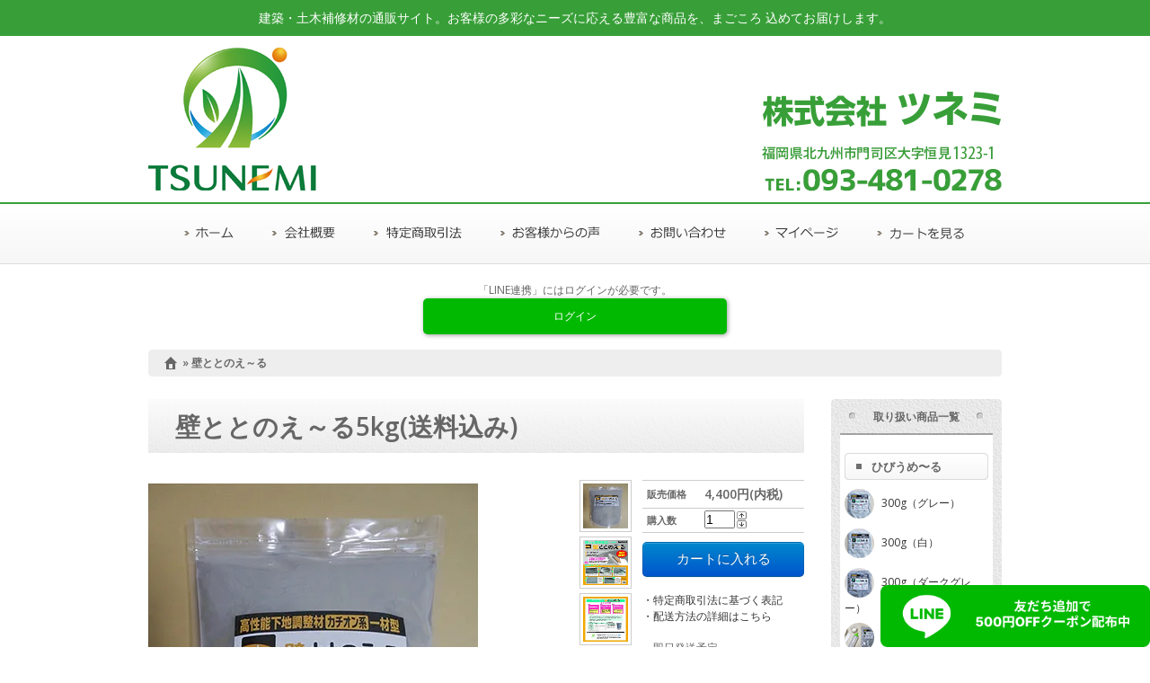

--- FILE ---
content_type: text/html; charset=EUC-JP
request_url: https://yell-tsunemi.jp/?pid=143031290
body_size: 9691
content:
<!DOCTYPE html PUBLIC "-//W3C//DTD XHTML 1.0 Transitional//EN" "http://www.w3.org/TR/xhtml1/DTD/xhtml1-transitional.dtd">
<html xmlns:og="http://ogp.me/ns#" xmlns:fb="http://www.facebook.com/2008/fbml" xmlns:mixi="http://mixi-platform.com/ns#" xmlns="http://www.w3.org/1999/xhtml" xml:lang="ja" lang="ja" dir="ltr">
<head>
<meta http-equiv="content-type" content="text/html; charset=euc-jp" />
<meta http-equiv="X-UA-Compatible" content="IE=edge,chrome=1" />
<title>壁ととのえ～る5kg(送料込み) - 株式会社ツネミコンクリート補修材、さび止め防止材通販サイト</title>
<meta name="Keywords" content="壁ととのえ～る5kg(送料込み),コンクリート補修材,コンクリートひび割れ補修,住宅基礎保護材" />
<meta name="Description" content="高性能下地調整材　壁ととのえ～る下地の凹凸箇所に塗り付けるだけ！コンクリートなどの下地の凹凸の箇所を簡単に綺麗に整えることが出来ます。用途コンクリート壁(内装・外装)の下地作りブロック塀の下地作り" />
<meta name="Author" content="株式会社ツネミ" />
<meta name="Copyright" content="株式会社ツネミ" />
<meta http-equiv="content-style-type" content="text/css" />
<meta http-equiv="content-script-type" content="text/javascript" />
<link rel="stylesheet" href="https://img07.shop-pro.jp/PA01327/513/css/1/index.css?cmsp_timestamp=20240612154033" type="text/css" />
<link rel="stylesheet" href="https://img07.shop-pro.jp/PA01327/513/css/1/product.css?cmsp_timestamp=20240612154033" type="text/css" />

<link rel="alternate" type="application/rss+xml" title="rss" href="https://yell-tsunemi.jp/?mode=rss" />
<script type="text/javascript" src="//ajax.googleapis.com/ajax/libs/jquery/1.7.2/jquery.min.js" ></script>
<meta property="og:title" content="壁ととのえ～る5kg(送料込み) - 株式会社ツネミコンクリート補修材、さび止め防止材通販サイト" />
<meta property="og:description" content="高性能下地調整材　壁ととのえ～る下地の凹凸箇所に塗り付けるだけ！コンクリートなどの下地の凹凸の箇所を簡単に綺麗に整えることが出来ます。用途コンクリート壁(内装・外装)の下地作りブロック塀の下地作り" />
<meta property="og:url" content="https://yell-tsunemi.jp?pid=143031290" />
<meta property="og:site_name" content="株式会社ツネミコンクリート補修材、さび止め防止材通販サイト" />
<meta property="og:image" content="https://img07.shop-pro.jp/PA01327/513/product/143031290.jpg?cmsp_timestamp=20190522171721"/>
<meta property="og:type" content="product" />
<meta property="product:price:amount" content="4400" />
<meta property="product:price:currency" content="JPY" />
<meta property="product:product_link" content="https://yell-tsunemi.jp?pid=143031290" />
<script>
  var Colorme = {"page":"product","shop":{"account_id":"PA01327513","title":"\u682a\u5f0f\u4f1a\u793e\u30c4\u30cd\u30df\u30b3\u30f3\u30af\u30ea\u30fc\u30c8\u88dc\u4fee\u6750\u3001\u3055\u3073\u6b62\u3081\u9632\u6b62\u6750\u901a\u8ca9\u30b5\u30a4\u30c8"},"basket":{"total_price":0,"items":[]},"customer":{"id":null},"inventory_control":"none","product":{"shop_uid":"PA01327513","id":143031290,"name":"\u58c1\u3068\u3068\u306e\u3048\uff5e\u308b5kg(\u9001\u6599\u8fbc\u307f)","model_number":"","stock_num":null,"sales_price":4400,"sales_price_including_tax":4400,"variants":[],"category":{"id_big":2518828,"id_small":0},"groups":[],"members_price":4400,"members_price_including_tax":4400}};

  (function() {
    function insertScriptTags() {
      var scriptTagDetails = [];
      var entry = document.getElementsByTagName('script')[0];

      scriptTagDetails.forEach(function(tagDetail) {
        var script = document.createElement('script');

        script.type = 'text/javascript';
        script.src = tagDetail.src;
        script.async = true;

        if( tagDetail.integrity ) {
          script.integrity = tagDetail.integrity;
          script.setAttribute('crossorigin', 'anonymous');
        }

        entry.parentNode.insertBefore(script, entry);
      })
    }

    window.addEventListener('load', insertScriptTags, false);
  })();
</script>

<script async src="https://www.googletagmanager.com/gtag/js?id=G-Q8VRD8DZJ6"></script>
<script>
  window.dataLayer = window.dataLayer || [];
  function gtag(){dataLayer.push(arguments);}
  gtag('js', new Date());
  
      gtag('config', 'G-Q8VRD8DZJ6', (function() {
      var config = {};
      if (Colorme && Colorme.customer && Colorme.customer.id != null) {
        config.user_id = Colorme.customer.id;
      }
      return config;
    })());
  
  </script><script type="text/javascript">
  document.addEventListener("DOMContentLoaded", function() {
    gtag("event", "view_item", {
      currency: "JPY",
      value: Colorme.product.sales_price_including_tax,
      items: [
        {
          item_id: Colorme.product.id,
          item_name: Colorme.product.name
        }
      ]
    });
  });
</script><script async src="https://zen.one/analytics.js"></script>
</head>
<body>
<meta name="colorme-acc-payload" content="?st=1&pt=10029&ut=143031290&at=PA01327513&v=20260121101610&re=&cn=dd540dd3d6f94648d43789ec5de24170" width="1" height="1" alt="" /><script>!function(){"use strict";Array.prototype.slice.call(document.getElementsByTagName("script")).filter((function(t){return t.src&&t.src.match(new RegExp("dist/acc-track.js$"))})).forEach((function(t){return document.body.removeChild(t)})),function t(c){var r=arguments.length>1&&void 0!==arguments[1]?arguments[1]:0;if(!(r>=c.length)){var e=document.createElement("script");e.onerror=function(){return t(c,r+1)},e.src="https://"+c[r]+"/dist/acc-track.js?rev=3",document.body.appendChild(e)}}(["acclog001.shop-pro.jp","acclog002.shop-pro.jp"])}();</script><link href="https://fonts.googleapis.com/css?family=Open+Sans:400italic,600italic,400,600" rel="stylesheet" type="text/css" />
<div id="container">
  
  <div id="header">

    <p class="text">建築・土木補修材の通販サイト。お客様の多彩なニーズに応える豊富な商品を、まごころ 込めてお届けします。</p>
    <h1 class="logo"><a href="./"><img src="https://img21.shop-pro.jp/PA01327/513/etc/header_logo.png?cmsp_timestamp=20150729140657" width="190" height="185" alt="TSUNEMI"></a></h1>
    <div class="info"><img src="https://img21.shop-pro.jp/PA01327/513/etc/header_info.png?cmsp_timestamp=20150729140640" width="270" height="185" alt="株式会社ツネミ　TEL093-481-0278"></div>
    <div class="clear"></div>
    <ul class="nav">
	    <li><a href="./"><img src="https://img21.shop-pro.jp/PA01327/513/etc/header_nav01.png?cmsp_timestamp=20150729140729" alt="&gt; ホーム"></a></li>
	    <li><a href="./?mode=f1"><img src="https://img21.shop-pro.jp/PA01327/513/etc/header_nav02.png?cmsp_timestamp=20150729140739" alt="&gt; 会社概要"></a></li>
	    <li><a href="https://yell-tsunemi.jp/?mode=sk"><img src="https://img21.shop-pro.jp/PA01327/513/etc/header_nav03.png?cmsp_timestamp=20150818204201" alt="&gt; 特定商取引法"></a></li>
	    <li><a href="./?mode=f3"><img src="https://img21.shop-pro.jp/PA01327/513/etc/header_nav04.png?cmsp_timestamp=20150808130208" alt="&gt; よくあるご質問"></a></li>
	    <li><a href="https://tunemi.shop-pro.jp/customer/inquiries/new"><img src="https://img21.shop-pro.jp/PA01327/513/etc/header_nav05.png?cmsp_timestamp=20150729140825" alt="&gt; お問い合わせ"></a></li>
	    <li><a href="https://yell-tsunemi.jp/?mode=myaccount"><img src="https://img21.shop-pro.jp/PA01327/513/etc/header_nav06.png?cmsp_timestamp=20150729140839" alt="&gt; マイページ"></a></li>
	    <li><a href="https://yell-tsunemi.jp/cart/proxy/basket?shop_id=PA01327513&shop_domain=yell-tsunemi.jp"><img src="https://img21.shop-pro.jp/PA01327/513/etc/header_nav07.png?cmsp_timestamp=20150729140853" alt="&gt; カートを見る"></a></li>
	    <div class="clear"></div>
    </ul>
  </div>
  


	<div style="text-align:center;">「LINE連携」にはログインが必要です。</div>
	    
<script>
$(function(){
    $('#line-linkage-button').on('click', function() {
        var chatboostRedirectUrl = 'https://cb-admin.hassyadai.com/admin/line-login-callback'
        var clientId = '2005469504'　// ここを変更する
        var accountId = 'PA01327513'　// ここを変更する
            
                    window.location.href = "https://yell-tsunemi.jp/?mode=login&shop_back_url=https%3A%2F%2Fyell-tsunemi.jp%2F" + '?mode=members&shop_id=' +  accountId + '&' + window.location.href
           });
});
</script>

<div style="display:flex;justify-content:center;">
	
    <div
        id="line-linkage-button"
        style="
         display: block;
         background: #00b900;
         color: #FFFFFF;
         border-radius: 5px;
         box-shadow: rgb(0 0 0 / 40%) 1px 1px 5px;
         padding: 10px 18px;
         text-align: center;
         cursor: pointer;
         border: 1px solid transparent;
         text-decoration: none;
         width: 300px;"
           >
                    ログイン
            </div>
</div>
	<br>


  <div id="pan">
  <ul class="topicpath-nav inline txt_12">
          <li>&nbsp;&raquo;&nbsp;<a href="?mode=cate&cbid=2518828&csid=0">壁ととのえ～る</a></li>            </ul>
</div>



  
  <div id="main">

  
<form name="product_form" method="post" action="https://yell-tsunemi.jp/cart/proxy/basket/items/add">

<p class="oomidashi">壁ととのえ～る5kg(送料込み)</p>

<div class="product_detail_area">
    <div class="add_cart">
        <table class="add_cart_table">
        
                
                            <tr>
            <th>販売価格</th>
            <td>
                            
                <strong class="price">4,400円(内税)</strong><br />
                        </td>
            </tr>
                
                
                <tr>
            <th>購入数</th>
            <td style="padding: 0px 5px;">
                <table border="0" cellpadding="0" cellspacing="0">
                  <tr>
                    <td style="padding: 0px; border:none;">
                      <input type="text" name="product_num" value="1" />
                    </td>
                    <td style="padding: 0px; border:none;">
                      <div style="width: 15px;">
                      <a href="javascript:f_change_num2(document.product_form.product_num,'1',1,null);"><img src="https://img.shop-pro.jp/common/nup.gif"></a>
                      <a href="javascript:f_change_num2(document.product_form.product_num,'0',1,null);"><img src="https://img.shop-pro.jp/common/ndown.gif"></a>
                      </div>
                    </td>
                    <td style="border:none;">
                      
                    </td>
                  </tr>
                </table>
            </td>
        </tr>
                
                
                        </table>

        
        <p class="stock_error"></p>

        
        
        
        
                  <div class="disable_cartin button_area">
            <input type="submit" value="カートに入れる" class="btn btn-primary btn-large" />
          </div>
                
        
        <br>			
        <p id="sk_link_other">
          <a href="https://yell-tsunemi.jp/?mode=sk#info">・特定商取引法に基づく表記</a><br>
          <a href="https://yell-tsunemi.jp/?mode=sk#haisou">・配送方法の詳細はこちら</a>
        </p>



        <br>
        ・即日発送予定<br>
        （午前12時まで対応）<br>
        （営業日のみ）<br>
        ・代引き決済OK<br>
        ・クレジットカード払いOK<br>
			  ・Amazon Pay OK
        <br>




    </div>

    <div class="product_images">

    <script type="text/javascript" src="https://img.shop-pro.jp/js/cloud-zoom.1.0.2.js"></script>

    <div class="zoom-section">
      <div class="zoom-small-image">
        <div id="wrap">
          
                      <a href="https://img07.shop-pro.jp/PA01327/513/product/143031290.jpg?cmsp_timestamp=20190522171721" class="cloud-zoom" id="zoom1" rel="position: &#39;inside&#39; , showTitle: true, adjustX:-4, adjustY:-4" style="position: relative; display: block; " title="">
            <img src="https://img07.shop-pro.jp/PA01327/513/product/143031290.jpg?cmsp_timestamp=20190522171721" style="display: block;" />
            </a>
                    
          <div class="mousetrap"></div>
          
          
          <div class="product_description">
            <span>高性能下地調整材　壁ととのえ～る</span><br />
<br />
<div class="hibiumeru_dl_bana"><a href="https://gridy.jp/crm/2f3333f22c201ef76b53869f63b53eeb/5edc4f7dce28c711afc6265b4f99bf57/ks_form.htm" target="_blank"><img src="https://k-tsunemi.jp/wpsys/wp-content/uploads/2015/08/hibiumeru_pdf_bana.png" alt="カタログPDFダウンロード" width="250" height="80"></a></div><br />
<br />
<br />
<b>下地の凹凸箇所に塗り付けるだけ！</b><br />
コンクリートなどの下地の凹凸の箇所を簡単に綺麗に整えることが出来ます。<br />
<br />
<b>用途</b><br />
コンクリート壁(内装・外装)の下地作り<br />
ブロック塀の下地作り<br />
タイル壁の下地作り<br />
ALC版の部分補修<br />
塗装仕上げ材の下地作り<br />
<br />
<br />
<span style="color: #ff0000;">壁ととのえ～るの３つの特長</span><br />
<img src="https://img21.shop-pro.jp/PA01327/513/etc/wall_totonoeru-tokuchou.jpg"><br />
<br />
<b>施工方法</b><br />
<img src="https://k-tsunemi.jp/wpsys/wp-content/uploads/2024/03/kabe_sekou.jpg"><br />
<br />
<br />
【施工動画】<br />
<iframe width="420" height="236" src="https://www.youtube.com/embed/Z7Fe29XqQWs?rel=0" frameborder="0" allowfullscreen></iframe><br />
<br />
<a href="https://k-tsunemi.jp/item/products01umeru" target="_blank"><img class="alignnone wp-image-1359 size-full" src="https://k-tsunemi.jp/wpsys/wp-content/uploads/2015/05/example-banner.jpg" alt="施工事例のご紹介" width="470"></a><br />
<br />
<b>試験データ</b><br />
<img src="https://img21.shop-pro.jp/PA01327/513/etc/wall_totonoeru-shiken.jpg"><br />
<br />
<div class="hibiumeru_pdf_box"><br />
	<a href="https://k-tsunemi.jp/wpsys/wp-content/uploads/2019/05/wall_secchaku.pdf" target="_blank"><img src="https://k-tsunemi.jp/wpsys/wp-content/uploads/2024/03/wall_secchaku.jpg" alt="wall_secchaku" width="230" height="80" class="alignnone size-full wp-image-1737" /></a><a href="https://k-tsunemi.jp/wpsys/wp-content/uploads/2019/05/wall_mage.pdf" target="_blank"><img src="https://k-tsunemi.jp/wpsys/wp-content/uploads/2024/03/wall_mage.jpg" alt="wall_mage" width="230" height="80" class="alignnone size-full wp-image-1738" /></a><a href="https://k-tsunemi.jp/wpsys/wp-content/uploads/2019/05/wall_asshuku.pdf" target="_blank"><img src="https://k-tsunemi.jp/wpsys/wp-content/uploads/2024/03/wall_asshuku.jpg" alt="wall_asshuku" width="230" height="80" class="alignnone size-full wp-image-1739" /></a><br />
</div><br />
<p><a href="https://k-tsunemi.jp/wpsys/wp-content/uploads/2019/05/wall_anzen.pdf" target="_blank"><img class="aligncenter" src="https://k-tsunemi.jp/wpsys/wp-content/uploads/2016/06/anzen_bnr.jpg" target="_blank" alt="壁ととのえーる 安全シート"></a></p><br />
<br />
<b>荷姿</b><br />
<img src="https://img21.shop-pro.jp/PA01327/513/etc/wall_totonoeru-200x300.jpg"><br />
<br />
<b>標準使用量</b><br />
<img src="https://img21.shop-pro.jp/PA01327/513/etc/wall_totonoeru-shiyouryou.jpg"><br />
<br />
<br />
<div class="hibiumeru_faq_bana"><br />
	<a href="https://k-tsunemi.jp/business/sales/wall_totonoeru/wall_totonoeru_qa" target="_blank"><br />
		<img src="https://k-tsunemi.jp/wpsys/wp-content/uploads/2024/03/kabe_qanda.jpg" alt="お客様からよくあるご質問" width="500" height="80" class="alignnone size-full wp-image-1722" /><br />
	</a></div>
          </div>
          <div class="product_link_area">
          <div class="twitter">
            <a href="https://twitter.com/share" class="twitter-share-button" data-url="https://yell-tsunemi.jp/?pid=143031290" data-text="" data-lang="ja" >ツイート</a>
<script charset="utf-8">!function(d,s,id){var js,fjs=d.getElementsByTagName(s)[0],p=/^http:/.test(d.location)?'http':'https';if(!d.getElementById(id)){js=d.createElement(s);js.id=id;js.src=p+'://platform.twitter.com/widgets.js';fjs.parentNode.insertBefore(js,fjs);}}(document, 'script', 'twitter-wjs');</script>
          </div>
          <div class="fb-like">
            
          </div>
          
          <ul class="other_link">
            <li><a href="https://tunemi.shop-pro.jp/customer/products/143031290/inquiries/new">この商品について問い合わせる</a></li>
            <li><a href="mailto:?subject=%E3%80%90%E6%A0%AA%E5%BC%8F%E4%BC%9A%E7%A4%BE%E3%83%84%E3%83%8D%E3%83%9F%E3%82%B3%E3%83%B3%E3%82%AF%E3%83%AA%E3%83%BC%E3%83%88%E8%A3%9C%E4%BF%AE%E6%9D%90%E3%80%81%E3%81%95%E3%81%B3%E6%AD%A2%E3%82%81%E9%98%B2%E6%AD%A2%E6%9D%90%E9%80%9A%E8%B2%A9%E3%82%B5%E3%82%A4%E3%83%88%E3%80%91%E3%81%AE%E3%80%8C%E5%A3%81%E3%81%A8%E3%81%A8%E3%81%AE%E3%81%88%E3%80%9C%E3%82%8B5kg%28%E9%80%81%E6%96%99%E8%BE%BC%E3%81%BF%29%E3%80%8D%E3%81%8C%E3%81%8A%E3%81%99%E3%81%99%E3%82%81%E3%81%A7%E3%81%99%EF%BC%81&body=%0D%0A%0D%0A%E2%96%A0%E5%95%86%E5%93%81%E3%80%8C%E5%A3%81%E3%81%A8%E3%81%A8%E3%81%AE%E3%81%88%E3%80%9C%E3%82%8B5kg%28%E9%80%81%E6%96%99%E8%BE%BC%E3%81%BF%29%E3%80%8D%E3%81%AEURL%0D%0Ahttps%3A%2F%2Fyell-tsunemi.jp%2F%3Fpid%3D143031290%0D%0A%0D%0A%E2%96%A0%E3%82%B7%E3%83%A7%E3%83%83%E3%83%97%E3%81%AEURL%0Ahttps%3A%2F%2Fyell-tsunemi.jp%2F">この商品を友達に教える</a></li>
            <li><a href="https://yell-tsunemi.jp/?mode=cate&cbid=2518828&csid=0">買い物を続ける</a></li>
                      <li><a href="https://yell-tsunemi.jp/customer/products/143031290/reviews">レビューを見る(0件)</a></li>
            <li><a href="https://yell-tsunemi.jp/customer/products/143031290/reviews/new">レビューを投稿</a></li>
                    </ul>
        </div>
        
        <input type="hidden" name="user_hash" value="2f0a4a319d74255941cf6abc306873cc"><input type="hidden" name="members_hash" value="2f0a4a319d74255941cf6abc306873cc"><input type="hidden" name="shop_id" value="PA01327513"><input type="hidden" name="product_id" value="143031290"><input type="hidden" name="members_id" value=""><input type="hidden" name="back_url" value="https://yell-tsunemi.jp/?pid=143031290"><input type="hidden" name="reference_token" value="75171feb34eb4406b1d190c66d7b9e1a"><input type="hidden" name="shop_domain" value="yell-tsunemi.jp">
      </div>
    </div>

    <div class="zoom-desc">
              <a href="https://img07.shop-pro.jp/PA01327/513/product/143031290.jpg?cmsp_timestamp=20190522171721" class="cloud-zoom-gallery" title="" rel="useZoom: &#39;zoom1&#39;, smallImage: &#39; https://img07.shop-pro.jp/PA01327/513/product/143031290.jpg?cmsp_timestamp=20190522171721&#39; ">
        <img class="zoom-tiny-image" src="https://img07.shop-pro.jp/PA01327/513/product/143031290.jpg?cmsp_timestamp=20190522171721" />
        </a>
                                          <a href="https://img07.shop-pro.jp/PA01327/513/product/143031290_o1.jpg?cmsp_timestamp=20200311181412" class="cloud-zoom-gallery" title="" rel="useZoom: 'zoom1', smallImage: ' https://img07.shop-pro.jp/PA01327/513/product/143031290_o1.jpg?cmsp_timestamp=20200311181412' ">
            <img class="zoom-tiny-image" src="https://img07.shop-pro.jp/PA01327/513/product/143031290_o1.jpg?cmsp_timestamp=20200311181412" />
            </a>
                                        <a href="https://img07.shop-pro.jp/PA01327/513/product/143031290_o2.jpg?cmsp_timestamp=20200311181412" class="cloud-zoom-gallery" title="" rel="useZoom: 'zoom1', smallImage: ' https://img07.shop-pro.jp/PA01327/513/product/143031290_o2.jpg?cmsp_timestamp=20200311181412' ">
            <img class="zoom-tiny-image" src="https://img07.shop-pro.jp/PA01327/513/product/143031290_o2.jpg?cmsp_timestamp=20200311181412" />
            </a>
                                                                                                                                                                                                                                                                                                                                                                                                                                                                                                                                                                                                                                                                                                                                                                                                                                                                                                          </div>
  </div>
</div>
</div>
</form>
<br style="clear:both;">







<script type="text/javascript" src="https://img.shop-pro.jp/js/jquery.easing.1.3.js"></script>
<script type="text/javascript" src="https://img.shop-pro.jp/js/stickysidebar.jquery.js"></script>

<script>
$(window).load(function () {
  $(function () {
    var product_images_height = $('.product_images').height();
    $('.product_detail_area').css('height',product_images_height);
    
    $(".add_cart").stickySidebar({
    timer: 400
    , easing: "easeInOutQuad"
    , constrain: true
    });
  });
});
</script>

    
  </div>
  






<div id="side">


  
  <div class="box" id="box_category">
  <h3>取り扱い商品一覧</h3>
  <div class="inbox">


        <div class="midashi"><a href="./?mode=cate&csid=0&cbid=1986758">ひびうめ&#12316;る</a></div>
            <ul>
              <li><span><img src="https://img21.shop-pro.jp/PA01327/513/etc/item01.png?cmsp_timestamp=20170906163222"></span><a href="./?pid=92202072">300g（グレー）</a></li>
              <li><span><img src="https://img21.shop-pro.jp/PA01327/513/etc/item02.png"></span><a href="./?pid=92223153">300g（白）</a></li>
              <li><span><img src="https://img21.shop-pro.jp/PA01327/513/etc/item03.png"></span><a href="./?pid=92223197">300g（ダークグレー）</a></li><br>
              <li><span><img src="https://img21.shop-pro.jp/PA01327/513/etc/item04.png"></span><a href="./?pid=92223270">300gセット（グレー）</a></li><br>
              <li><span><img src="https://img21.shop-pro.jp/PA01327/513/etc/item05.png"></span><a href="./?pid=92223309">300gセット（白）</a></li>
              <li><span><img src="https://img21.shop-pro.jp/PA01327/513/etc/item06.png"></span><a href="./?pid=92223360">300gセット（ダークグレー）</a></li><br>
              <!--<li><a href="https://tunemi.shop-pro.jp/?pid=92410331">300g×2袋（グレー）</a></li>
              <li><a href="https://tunemi.shop-pro.jp/?pid=92410373">300g×2袋（白）</a></li>
              <li><a href="https://tunemi.shop-pro.jp/?pid=92410456">300g×2袋（緑）</a></li>-->
               <li><span><img src="https://img21.shop-pro.jp/PA01327/513/etc/item01.png"></span><a href="./?mode=cate&cbid=1986758&csid=3">500g（単品）</a></li>
                <li><span><img src="https://img21.shop-pro.jp/PA01327/513/etc/item07.png"></span><a href="./?mode=cate&cbid=1986758&csid=4">500g（セット）</a></li>
              <!--<li><a href="https://tunemi.shop-pro.jp/?pid=92223535">1kg（グレー）</a></li>
              <li><a href="https://tunemi.shop-pro.jp/?pid=92223576">1kg（白）</a></li>
              <li><a href="https://tunemi.shop-pro.jp/?pid=92223609">1kg（緑）</a></li>-->
            </ul>

        <div class="midashi"><a href="./?mode=cate&csid=0&cbid=1989896">欠けなお&#12316;る</a></div>
            <ul>
              <li><span><img src="https://img07.shop-pro.jp/PA01327/513/etc_base64/a2FrZW5hb3J1X2ljb24wMQ.png?cmsp_timestamp=20240222161608"></span><a href="./?pid=125227968">1kg</a></li>
              <li><span><img src="https://img07.shop-pro.jp/PA01327/513/etc_base64/a2FrZW5hb3J1X2ljb24wMg.png?cmsp_timestamp=20240222161644"></span><a href="./?pid=125236402">1kg(セット)</a></li>
              
            </ul>
        <div class="midashi"><a href="./?mode=cate&cbid=2444218&csid=0">あなうめ&#12316;る</a></div>
            <ul>
              <li><span><img src="https://img07.shop-pro.jp/PA01327/513/etc_base64/YW5hdW1lcnVfaWNvbjAx.png?cmsp_timestamp=20240222161516"></span><a href="./?pid=133931398">1kg</a></li>
               <li><span><img src="https://img07.shop-pro.jp/PA01327/513/etc_base64/YW5hdW1lcnVfaWNvbjAy.png?cmsp_timestamp=20240222161544"></span><a href="./?pid=133933267">1kg(セット)</a></li>
            </ul>
		    <div class="midashi"><a href="./?mode=cate&csid=0&cbid=2518828">壁ととのえ&#12316;る</a></div>
            <ul>
              <li><span><img src="https://img21.shop-pro.jp/PA01327/513/etc/item15.png"></span><a href="./?pid=143031290">壁ととのえ&#12316;る</a></li>
            </ul>
       <!-- <div class="midashi"><a href="https://tunemi.shop-pro.jp/?mode=cate&cbid=1989890&csid=0">さびとめーる</a></div>
            <ul>
							<li><span><img src="https://img21.shop-pro.jp/PA01327/513/etc/sabitomeru500g-icon.png"></span><a href="./?pid=135445711">500g</a></li>
              <li><span><img src="https://img21.shop-pro.jp/PA01327/513/etc/sabitomeru2k-icon.png"></span><a href="./?pid=92222634">2kg</a></li>
              
              <!--<li><a href="https://tunemi.shop-pro.jp/?pid=92222727">18kg</a></li>
            </ul>-->
        <!--div class="midashi"><a href="https://tunemi.shop-pro.jp/?mode=cate&csid=0&cbid=1989894">速硬れべーる</a></div>
            <ul>
              <li><span><img src="https://img21.shop-pro.jp/PA01327/513/etc/item13.png"></span><a href="https://tunemi.shop-pro.jp/?pid=92222884">5kg（1袋）</a></li>
              <!--<li><a href="https://tunemi.shop-pro.jp/?pid=92222938">20kg（5kg×4袋）</a></li>
            </ul>-->







        <!--<div class="midashi"><a href="https://tunemi.shop-pro.jp/?mode=cate&csid=0&cbid=1989893">みずとめーる</a></div>
            <ul>
              <li><span><img src="https://img21.shop-pro.jp/PA01327/513/etc/item09.png"></span><a href="https://tunemi.shop-pro.jp/?pid=92222764">1分タイプ20kg</a></li>
              <li><a href="https://tunemi.shop-pro.jp/?pid=92222807">20kg（4袋）</a></li>
            </ul>-->

  <div class="midashi"><a href="./?mode=cate&csid=0&cbid=2190926">基礎まもーる</a></div>
            <ul>
              <li><span><img src="https://img21.shop-pro.jp/PA01327/513/etc/item11.png"></span><a href="./?pid=107465933">基礎まもーる</a></li></ul>
		        <div class="midashi"><a href="./?mode=cate&csid=0&cbid=2518827">門柱まもーる</a></div>
            <ul>
              <li><span><img src="https://img21.shop-pro.jp/PA01327/513/etc/item16.png"></span><a href="./?pid=143026184">門柱まもーる</a></li>
            </ul>
		<div class="midashi"><a href="./?mode=cate&csid=0&cbid=2154782">下地ととのえーる</a></div>
            <ul>
              <li><span><img src="https://img21.shop-pro.jp/PA01327/513/etc/item12.png"></span><a href="./?pid=104134691">下地ととのえーる</a></li>
            </ul>

		<div class="midashi"><a href="https://yell-tsunemi.jp/?mode=cate&csid=0&cbid=2698385">白華ふせ&#12316;ぐ</a></div>
           <ul>
							  <li><span><img src="https://img21.shop-pro.jp/PA01327/513/etc/item17.png"></span><a href="./?pid=157249971">500cc</a></li>
						 <li><span><img src="https://img21.shop-pro.jp/PA01327/513/etc/item17.png"></span><a href="./?pid=157252691">1L</a></li>
						   </ul>
		
				<div class="midashi"><a href="https://yell-tsunemi.jp/?mode=cate&cbid=2897118&csid=0">かためてあそべ&#12316;る</a></div>
           <ul>
							  <li><span><img src="https://img07.shop-pro.jp/PA01327/513/etc_base64/YXNvYmVydV9pY29uMDE.png?cmsp_timestamp=20240226111836"></span><a href="./?pid=178782430">1個</a></li>
						 <li><span><img src="https://img07.shop-pro.jp/PA01327/513/etc_base64/YXNvYmVydV9pY29uMDI.png?cmsp_timestamp=20240226111836"></span><a href="./?pid=178782455">3個</a></li>
						   </ul>

             <!--<div class="midashi"><a href="https://tunemi.shop-pro.jp/?mode=cate&csid=0&cbid=2122997">活線洗浄クリーナー</a></div>
            <ul>
              <li><a href="https://tunemi.shop-pro.jp/?pid=101534026">NCL-77 携帯タイプ</a></li>
            </ul>

           <div class="midashi"><a href="https://tunemi.shop-pro.jp/?mode=cate&csid=0&cbid=2163665">NEW-DISC</a></div>
            <ul>
              <li><a href="https://tunemi.shop-pro.jp/?pid=104938534">NEW-DISC</a></li>
            </ul>-->

        <!--<div class="midashi"><a href="https://tunemi.shop-pro.jp/?mode=cate&csid=0&cbid=1989886">石灰石5-8</a></div>
            <ul>
              <li><a href="https://tunemi.shop-pro.jp/?pid=92222544">200k（土嚢5袋）</a></li>
            </ul>-->


        <!--<div class="midashi"><a href="https://tunemi.shop-pro.jp/?mode=cate&csid=0&cbid=1989888">石灰石3-5</a></div>
            <ul>
              <li><a href="https://tunemi.shop-pro.jp/?pid=92222567">200k（土嚢5袋）</a></li>
            </ul>-->


        <!--<div class="midashi"><a href="https://tunemi.shop-pro.jp/?mode=cate&csid=0&cbid=1989889">真砂土</a></div>
            <ul>
              <li><a href="https://tunemi.shop-pro.jp/?pid=92222599">200k（土嚢10袋）</a></li>
            </ul>-->


  </div>
  <img src="https://img21.shop-pro.jp/PA01327/513/etc/side_nav_footer.png?cmsp_timestamp=20150729141315" width="190" height="40" alt="">
  </div>
  

  <div class="bana">
  <a href="./?mode=f3"><img src="https://img21.shop-pro.jp/PA01327/513/etc/side_bana01_voice.png?cmsp_timestamp=20150729141045" width="190" height="80" alt="お客様の声"></a>
  <a href="https://k-tsunemi.jp/" target="_blank"><img src="https://img21.shop-pro.jp/PA01327/513/etc/side_bana02_official.png?cmsp_timestamp=20150729141100" width="190" height="80" alt="株式会社ツネミ　オフィシャルWEBサイト"></a>
  <a href="https://www.youtube.com/channel/UC6SuBfa-hJlOT1DYl-9OJjQ" target="_blank"><img src="https://img21.shop-pro.jp/PA01327/513/etc/side_bana03_youtube.png?cmsp_timestamp=20170908202842" width="190" height="80" alt="ツネミ You tube"></a>
		<a href="https://k-tsunemi.jp/example" target="_blank"><img src="https://img21.shop-pro.jp/PA01327/513/etc/example-ban.png?cmsp_timestamp=20171204121046" width="190"></a>
  <a href="https://www.facebook.com/%E6%A0%AA%E5%BC%8F%E4%BC%9A%E7%A4%BE%E3%83%84%E3%83%8D%E3%83%9F-%E5%BB%BA%E6%9D%90%E4%BA%8B%E6%A5%AD%E9%83%A8-280110606113376/" target="_blank"><img src="https://img21.shop-pro.jp/PA01327/513/etc/side_bana04_facebook.png?cmsp_timestamp=20150729141124" width="190" height="80" alt="ツネミ Face book"></a>
		<a href="https://39otasuketai.jp/" target="_blank"><img src="https://img21.shop-pro.jp/PA01327/513/etc/side_bana05_otasuke.png?cmsp_timestamp=20170908203653" width="190" height="80" alt="お助け隊"></a>

			<img src="https://img21.shop-pro.jp/PA01327/513/etc/side_bana06_review.png?cmsp_timestamp=20170914182445" width="190" height="80" alt="お助け隊">

  </div>

  </div>
  
</div>
  
  <div id="footer">
  <div class="guidance">
  <div class="inbox">
  <div class="left">
  <p class="title">送料・配送について</p>
  <p>配送業者：ヤマト運輸、日本郵便<br>
  日本全国どこでもお届けいたします。<br>
  配送日時のご指定も可能です。</p>
  <br>
  <p class="title">お支払い方法について</p>
  <p>【クレジットカード】【銀行振込】【代金引換】<br>
  注文確定日１週間以内にお振込みをお願い致します。遅れる場合にはメールにて必ずご連絡下さい。</p>
  </div>
  <div class="left">
  <p class="title">梱包について</p>
  <p>弊社では、資源の削減と納入先での開梱を容易にするために、梱包の簡易化に取り組んでおります。</p>
  <br>
  <p class="title">プライバシーポリシーについて</p>
  <p>お客様から頂いた個人情報は商品の発送とご連絡以外には一切使用しません。<br>
    第三者に譲渡、提供することは一切ございませんので、安心してご利用ください。</p>
  </div>
  <div class="left">
  <p class="title">返品について</p>
  <p>返品、交換につきましては商品ご到着後１週間以内にお電話でのご連絡をいただいた物のみお受けいたしております。</p>
  <br>
  <p class="title">営業時間帯、問合せについて</p>
  <p>ネットでのご注文は24時間受け付けております。電話によるご注文の確認、お問い合わせの返信などは、当社営業日、営業時間内のみとなりますのであらかじめご了承下さい。</p>
  </div>
  <div class="clear"></div>
  </div>
  </div>
  <div class="footer_menu">
    <ul>
      <li><a href="./">ホーム</a></li>｜
      <li><a href="https://yell-tsunemi.jp/?mode=sk">特定商取引法に基づく表記</a></li>｜
      <li><a href="https://yell-tsunemi.jp/?mode=privacy">プライバシーポリシー</a></li>｜
      <li><a href="https://tunemi.shop-pro.jp/customer/inquiries/new">お問い合わせ</a></li>
    </ul>
    Copyrights&#169; 株式会社ツネミ. All Rights Reserved.
    </div>
  </div>
  

<a href="https://liff.line.me/2005469526-P8rVokR4?rid=3">
  <picture class="floating-banner">
    <source srcset="https://img07.shop-pro.jp/PA01327/513/etc_base64/xMm9vg.png?cmsp_timestamp=20240612153755" media="(min-width: 990px)"/>
    <img class="floating-banner__image" src="https://img07.shop-pro.jp/PA01327/513/etc_base64/xMm9vg.png?cmsp_timestamp=20240612153755" alt="LINE">
  </picture>
</a>
<script type="text/javascript" src="https://yell-tsunemi.jp/js/cart.js" ></script>
<script type="text/javascript" src="https://yell-tsunemi.jp/js/async_cart_in.js" ></script>
<script type="text/javascript" src="https://yell-tsunemi.jp/js/product_stock.js" ></script>
<script type="text/javascript" src="https://yell-tsunemi.jp/js/js.cookie.js" ></script>
<script type="text/javascript" src="https://yell-tsunemi.jp/js/favorite_button.js" ></script>
</body></html>

--- FILE ---
content_type: text/css
request_url: https://img07.shop-pro.jp/PA01327/513/css/1/index.css?cmsp_timestamp=20240612154033
body_size: 25629
content:
/* ************************************************ 
 *  all
 * ************************************************ */
* {
  margin: 0px;
  padding: 0px;
}

html {
  height: 100%;
  overflow-y: scroll;
}

body {
	color: #666;
	font-size: 12px;
	font-family: 'Open Sans', 'ヒラギノ角ゴ ProN W3', 'Hiragino Kaku Gothic ProN', 'メイリオ', Meiryo, 'ＭＳ Ｐゴシック', Sans-serif;
	text-align: center;
	background-image: url(https://img21.shop-pro.jp/PA01327/513/etc/header_bg.png?cmsp_timestamp=20150729140626);
	background-repeat: repeat-x;
	background-position: center top;
}

a {
  outline: none;
  color: #333;
}

.clear {
	clear: both;
	width: 100%;
}

a:visited {
  text-decoration: underline;
}

a:hover {
  color: #3579bf;
  text-decoration: underline;
}

br.clear {
  clear: both;
  font: 0pt/0pt sans-serif;
  line-height: 0;
}

hr {
  margin: 10px 0;
  border: 0;
  clear: left;
}

img {
  border: none;
  vertical-align: middle;
}

img.new_mark_img1 {
  margin-right: 5px !important;
}

img.new_mark_img2 {
  margin-left: 5px !important;
}

.sold_out {
color: #FF0000;
}

/* ************************************************ 
 *  layout
 * ************************************************ */
/*ページ全体の幅、レイアウトをセンタリング*/
#container {
	width: 950px;
	margin: 0px auto;
	text-align: left;
}

/*ヘッダー*/
#header {
	width: 100%;
	clear: left;
	padding-top: 0px;
	padding-right: 0;
	padding-bottom: 20px;
	padding-left: 0;
}

/*サイド*/
#side {
	float: right;
	width: 190px;
}

/*メイン*/
#main {
	float: left;
	width: 730px;
}

/*フッター（コピーライト）*/
#footer {
	width: 100%;
	clear: both;
	color: #666;
	text-align: center;
	padding-top: 70px;
	padding-right: 0;
	padding-left: 0;
}

/* ************************************************ 
 *  header
 * ************************************************ */
#header div.header_link {
  float: right;
  margin-bottom: 40px;
  }
  #header div.header_link ul {
    }
    #header div.header_link ul li {
      list-style-type: none;
      float: left;
      margin-left: 20px;
      line-height: 16px;
      }
      #header div.header_link ul li i {
        width: 16px;
        height: 16px;
        display: block;
        float: left;
        margin-right: 5px;
        }
      #header div.header_link ul li a {
        text-decoration: none;
        }

    #header div.header_link ul li.my_account {
      }
      #header div.header_link ul li.my_account i.account {
        background: url(https://img.shop-pro.jp/tmpl_img/56/glyphicons.png) -343px -108px;
        }

    #header div.header_link ul li.view_cart {
      }
      #header div.header_link ul li.view_cart i.cart {
        background: url(https://img.shop-pro.jp/tmpl_img/56/glyphicons.png) -415px -204px;
        }
      #header div.header_link ul li.view_cart span.count {
        background: #ff3355;
        color: #fff;
        font-weight: bolder;
        padding: 5px 10px;
        margin-left: 5px;
        -webkit-border-radius: 3px;
        -moz-border-radius: 3px;
        border-radius: 3px;
        }

#header div.search {
  float: left;
  margin-bottom: 40px;
}





#header .text {
	font-size: 14px;
	color: #FFF;
	text-align: center;
	display: block;
	height: 14px;
	width: 100%;
	padding-top: 13px;
	padding-right: 0px;
	padding-bottom: 13px;
	padding-left: 0px;
	line-height: 1;
}

#header h1.logo {
	width: 190px;
	float: left;
	height: 185px;
}

#header .info {
	width: 270px;
	float: right;
	height: 185px;
}

#header .nav {
	list-style-type: none;
	width: 914px;
	margin-top: 0px;
	margin-right: auto;
	margin-bottom: 0px;
	margin-left: auto;
}

#header .nav li {
	display: block;
	float: left;
}

#header .nav li a:hover {
	filter: alpha(opacity=50);
	-moz-opacity: 0.5;
	opacity: 0.5;
}

#pan {
	background-image: url(https://img21.shop-pro.jp/PA01327/513/etc/pan_bg.png?cmsp_timestamp=20150730140013);
	background-repeat: no-repeat;
	background-position: left top;
	height: 12px;
	width: 915px;
	margin-bottom: 25px;
	font-size: 12px;
	line-height: 1;
	font-weight: bolder;
	color: #666;
	padding-top: 9px;
	padding-left: 35px;
	padding-right: 0px;
	padding-bottom: 9px;
}
#pan ul li {
	list-style-type: none;
  float: left;
}
#pan a {
	color: #666;
	text-decoration: none;
}
#pan a:hover {
	filter: alpha(opacity=70);
	-moz-opacity: 0.7;
	opacity: 0.7;
}


/* ************************************************ 
 *  footer
 * ************************************************ */
#footer a {
	color: #FFF;
	text-decoration: none;
}

#footer .guidance {
	background-color: #FFFFFF;
	background-image: url(https://img21.shop-pro.jp/PA01327/513/etc/footer_guidance_bg.png?cmsp_timestamp=20150729164713);
	background-repeat: repeat-x;
	background-position: center bottom;
	width: 880px;
	border: 1px solid #DCDCDC;
	padding: 34px;
	margin-top: 0px;
	margin-right: auto;
	margin-bottom: 0px;
	margin-left: auto;
}
#footer .guidance .inbox {
	background-image: url(https://img21.shop-pro.jp/PA01327/513/etc/footer_guidance_inbox_bg.png?cmsp_timestamp=20150729164737);
	background-repeat: repeat-y;
	background-position: left top;
	width: 930px;
	margin-right: -50px;
}
#footer .guidance .inbox .left {
	display: block;
	float: left;
	width: 260px;
	margin-top: 0px;
	margin-right: 50px;
	margin-bottom: 0px;
	margin-left: 0px;
}
#footer .guidance .inbox .left p {
	text-align: left;
	width: 245px;
	padding-right: 15px;
}
#footer .guidance .inbox .left .title {
	font-size: 14px;
	line-height: 1;
	font-weight: bolder;
	background-image: url(https://img21.shop-pro.jp/PA01327/513/etc/footer_guidance_arrow.png?cmsp_timestamp=20150729164755);
	background-repeat: no-repeat;
	background-position: left bottom;
	padding-top: 5px;
	padding-right: 0px;
	padding-bottom: 6px;
	padding-left: 25px;
	height: 14px;
	display: block;
	margin-bottom: 15px;
	width: 235px;
}

#footer .footer_menu {
	background-color: #389F38;
	padding-top: 30px;
	padding-bottom: 30px;
	color: #FFF;
	margin-top: 40px;
}

#footer .footer_menu ul li {
	display: inline;
	margin: 0 5px;
	font-size: 14px;
}

/* ************************************************ 
 *  main
 * ************************************************ */
#main div.box {
clear: both;
margin-bottom: 40px;
}

#main div.box h3 {
margin-bottom: 20px;
font-size: 20px;
}

#main .oomidashi {
	height: 60px;
	width: 700px;
	font-size: 28px;
	line-height: 60px;
	font-weight: bold;
	padding-left: 30px;
	color: #666;
	margin-bottom: 30px;
	background-image: url(https://img21.shop-pro.jp/PA01327/513/etc/oomidashi_bg.png?cmsp_timestamp=20150731161420);
	background-repeat: repeat-x;
	background-position: left top;
}

/* ************************************************ 
 *  item_box
 * ************************************************ */
.item_box {
width: 205px;
margin: 0 0 20px 20px;
text-align: center;
display:inline-block; 
/display:inline; 
/zoom:1;
vertical-align:top;
}

.item_box .item_photo {
margin: 0px;
}

.item_box .item_photo img.item {
max-width: 100%;
}

.item_box .item_detail {
margin: 10px;
}

.item_box .item_detail p.item_name {
font-size: 15px;
margin-bottom: 10px;
}

.item_box .item_detail p.item_regular_price {
margin-bottom: 10px;
}

.item_box .item_detail p.item_price {
	margin-bottom: 10px;
	font-size: 18px;
	font-weight: bolder;
	color: #D80000;
}

.item_box .item_detail p.item_discount {
margin-bottom: 10px;
}

/* ************************************************ 
 *  Top_Page
 * ************************************************ */
#main #box_news {
}

#main #box_news p {
line-height: 20px;
}

#main #box_recommend {
}

#main #box_sellers {
}

#main #box_free {
background: #f5f5f5;
padding: 20px;
}

#main #box_free p {
line-height: 20px;
}

#box_recentlychecked{
margin: 20px 0 0 0;
}

div.footstamp {
margin-bottom: 10px;
padding-bottom: 20px;
border-bottom: 1px solid #eee;
}

div.footstamp span {
margin: 0 5px;
color: #999;
}

.stock_error{
font-weight:bold;
color:red;
padding:10px 0;
display:none;
}

/* ************************************************ 
 *  product_detail_page
 * ************************************************ */
h2.product_name {
font-size: 20px;
margin-bottom: 15px;
}

div.product_detail_area {
margin-bottom: 20px;
position: relative;
width: 100%;
}

div.product_images {
width: 560px;
float: left;
display: inline;
}

div.product_images div {
margin-bottom: 20px;
}

div.product_images div img {
max-width: 100%;
}

div.product_images div p.caption {
margin-top: 10px;
line-height: 20px;
}

div.add_cart {
width: 180px;
float: right;
}
table.add_cart_table {
width: 100%;
border-top: 1px solid #ccc;
margin-bottom: 10px;
}
table.add_cart_table th {
border-bottom: 1px solid #ccc;
padding: 5px;
font-size: 11px;
}
table.add_cart_table td {
border-bottom: 1px solid #ccc;
padding: 5px;
}
table.add_cart_table td input {
width: 30px;
font-size: 14px;
}
table.add_cart_table td strong.price {
font-size: 14px;
}

table#option_tbl {
width: 100%;
margin-bottom: 20px;
}
table#option_tbl th,
table#option_tbl td.none {
background: whiteSmoke;
}
table#option_tbl th,
table#option_tbl td {
border: 1px solid #ccc;
padding: 10px;
text-align: center;
}
table#option_tbl th {
background: whiteSmoke;		
}
table#option_tbl td div input {
margin-bottom: 5px;
}

ul.option_price {
margin: 0 0 20px 0px;
}
ul.option_price li {
list-style-type: none;
}

div.button_area {
}
div.button_area input {
width: 100%;
}

div.product_description {
font-size: 14px;
line-height: 24px;
margin-bottom: 20px;
padding-bottom: 20px;
border-bottom: 1px solid #ccc;	
clear: both;
word-wrap: break-word;
}

div.product_image_extra {
text-align: center;
margin-bottom: 20px;
}
div.product_image_extra img.item {
margin-bottom: 20px;
}


div.product_link_area {
float: left;
margin-left: 0px;
}
div.product_link_area div.twitter {
float: left;
width: 100px;
}
div.product_link_area div.pinterest {
float: left;
margin-right: 30px;
}
div.product_link_area div.fb-like {
float: left;
width: 200px;
}

div.product_link_area ul.other_link {
clear: both;
margin-top: 20px;
margin-left: 20px;
}
div.product_link_area ul.other_link li {
margin-bottom: 10px;
}

#tb_cap_tb{
}
#tb_cap_tb{
margin-top: 20px;
}

.tb {
padding-top: 10px;
padding-bottom: 10px;
border-top: 1px solid #CCC;	
}
#tb_stitle {
margin-bottom: 20px;
}
.tb_date, .tb_title, .tb_body, .tb_state {
margin-bottom: 5px;
}

/* ************************************************ 
 *  cloud_zoom
 * ************************************************ */
/* This is the moving lens square underneath the mouse pointer. */
.cloud-zoom-lens {
border: 4px solid #888;
margin:-4px;	/* Set this to minus the border thickness. */
background-color:#fff;	
cursor:move;		
}

/* This is for the title text. */
.cloud-zoom-title {
font-family:Arial, Helvetica, sans-serif;
position:absolute !important;
background-color:#000;
color:#fff;
padding:3px;
width:100%;
text-align:center;	
font-weight:bold;
font-size:10px;
top:0px;
}

/* This is the zoom window. */
.cloud-zoom-big {
border: 4px solid #000;
overflow:hidden;
}

/* This is the loading message. */
.cloud-zoom-loading {
color:white;	
background:#222;
padding:3px;
border:1px solid #000;
}

/* Feature section in ZoomEngine page */
.zoom-section {
clear:both;
}

* html .zoom-section { 
display:inline;
clear:both;
}

.zoom-small-image {
margin-bottom: 20px;
width: 470px;
float: left;
margin-top: 4px;
}
.zoom-small-image #wrap {
top: 0px;
z-index: 9999;
position: relative;
}
.cloud-zoom {
margin-bottom: 20px;
}
.zoom-small-image .mousetrap {
z-index:999;
position: absolute;
width: 100%;
left:0px;
top:0px;
}

/* Feature descriptions in ZoomEngine page */
.zoom-desc {
width: 60px;
float: left;
margin-left: 10px;
}

a.cloud-zoom-gallery {
display: block;
margin: 0 0 5px 0;
cursor: pointer;
}
.zoom-tiny-image {
width: 50px;
height: 50px;
border: 1px solid #ccc;
padding: 3px;
}
.zoom-tiny-image.selected {
background: #333;
border: 1px solid #000;
}
.zoom-tiny-image:hover {
border: 1px solid #000;
}

/* ************************************************ 
 *  product_option_window
 * ************************************************ */
div#product_option {
margin: 20px;
padding: 20px;
background: #fff;
}

div#product_option h2 {
margin-bottom: 20px;
}

table.table_option {
background: #fff;
border-top: 1px solid #ccc;
border-right: 1px solid #ccc;
margin-bottom: 20px;
}
table.table_option th {
border-bottom: 1px solid #ccc;
border-left: 1px solid #ccc;
padding: 10px;
background: #f5f5f5;
}
table.table_option td {
border-bottom: 1px solid #ccc;
border-left: 1px solid #ccc;
padding: 10px;
}

div#product_option div.button_area {
}

/* ************************************************ 
 *  product_list_page
 * ************************************************ */
div.sub_category_area,
div.sub_group_area {
height: 100%;
background: #f5f5f5;
margin-bottom: 20px;
padding: 10px 10px 0px 10px;
}

div.sub_category_area div.sub_category,
div.sub_group_area div.sub_group {
float: left;
margin: 0 20px 10px 0;
}

div.sub_category_area div.sub_category img,
div.sub_group_area div.sub_group img {
margin-right: 10px;
}

/* ************************************************ 
 *  search_page
 * ************************************************ */
div.search_result {
background: #f5f5f5;
margin: 20px 0;
padding: 10px 0;
text-align: center;
}

div.none {
text-align: center;
margin: 50px 0;
}

/* ************************************************ 
 *  policy
 * ************************************************ */
div#policy {
}

div#policy h2 {
margin-bottom: 30px;
}

.policy_box,
#policy_lead{
margin-bottom: 30px;
}

div.sk_box {
margin-bottom: 50px;
}
div.sk_box h3 {
font-size: 16px;
margin-bottom: 10px;
}
div#sk tr {
border-bottom: 1px solid #eee;
}
div#sk th {
width: 150px;
text-align: left;
padding: 10px 20px 10px 0;
}
div#sk th img.poricy_img {
margin-bottom: 5px;
}	
div#sk td {
padding: 10px 0;
}	
div#sk th,
div#sk td {
vertical-align: top;
line-height: 1.8;
}


div#payment_method {
margin-top: 40px;
}
div#payment_method table.table {
width: 100%;
}
div#payment_method table.table th {
width: 200px;
text-align: center;
}


div#shipping_method {
margin-top: 40px;
}
div#shipping_method table.table {
width: 100%;
}
div#shipping_method table.table th {
width: 200px;
text-align: center;
}

/* ************************************************ 
 *  side
 * ************************************************ */
#side div.box {
	clear: both;
	margin-bottom: 20px;
	background-image: url(https://img21.shop-pro.jp/PA01327/513/etc/side_nav_bg.png?cmsp_timestamp=20150729141239);
	background-repeat: repeat-y;
	background-position: center top;
}

#side div.box h3 {
	margin-bottom: 10px;
	text-align: center;
	background-image: url(https://img21.shop-pro.jp/PA01327/513/etc/side_nav_header.png?cmsp_timestamp=20150729141258);
	background-repeat: no-repeat;
	background-position: center top;
	height: 12px;
	font-size: 12px;
	line-height: 1;
	font-weight: bolder;
	width: 190px;
	padding-top: 14px;
	padding-right: 0px;
	padding-bottom: 14px;
	padding-left: 0px;
}

#side div.box .inbox {
	width: 160px;
	margin-top: 0px;
	margin-right: auto;
	margin-bottom: 0px;
	margin-left: auto;
}

#side div.box .inbox .midashi {
	background-image: url(https://img21.shop-pro.jp/PA01327/513/etc/side_midashi_bg.png?cmsp_timestamp=20150729143251);
	background-repeat: no-repeat;
	background-position: left top;
	width: 130px;
	padding-left: 30px;
	height: 30px;
	margin-bottom: 10px;
	margin-top: 20px;
}
#side div.box .inbox .midashi a {
	color: #666;
	font-size: 13px;
	font-weight: bold;
	line-height: 30px;
	text-decoration: none;
	display: block;
}

#side div.box .inbox .midashi a:hover {
	text-decoration: underline;
}

#side div.box .inbox ul li {
	/*background-image: url(https://img21.shop-pro.jp/PA01327/513/etc/side_list_bg.png?cmsp_timestamp=20150729143234);
  padding-left: 23px;*/
	background-repeat: no-repeat;
	background-position: left bottom;
	list-style-type: none;
	font-size: 12px;
	margin-bottom: 10px;
	height: 34px;
	line-height: 24px;
}

#side div.box .inbox ul li a {
	text-decoration: none;
	margin-left: 8px;
    display: inline;
}

#side div.box .inbox ul li a:hover {
	text-decoration: underline;
}

#side div#box_cart {
}

#side div#box_cart div.cart_button {
text-align: right;
}

#side .bana a {
	display: block;
	margin-bottom: 15px;
}

#side .bana a:hover {
	filter: alpha(opacity=80);
	-moz-opacity: 0.8;
	opacity: 0.8;
}

div#box_mailmaga a {
padding-left: 20px;
}

div#box_mobile img {
padding-left: 26px;
}

#group-list {
border-top:#838383 dotted 1px;
padding:10px 0px 0px;
margin:10px 20px 0px 0px;
}

/* ************************************************ 
 *  Common Elements
 * ************************************************ */
/* @group Common Elements */

table {
	border-collapse: collapse;
	border-spacing: 0;
	}

	table.table {
		border-top: 1px solid #ccc;
		border-right: 1px solid #ccc;
		margin-bottom: 20px;
		}
		table.table th {
			border-bottom: 1px solid #ccc;
			border-left: 1px solid #ccc;
			padding: 5px;
			background: #f5f5f5;
			}
		table.table td {
			border-bottom: 1px solid #ccc;
			border-left: 1px solid #ccc;
			padding: 5px;
			}


div.footstamp {
	margin-bottom: 10px;
	padding-bottom: 20px;
	border-bottom: 1px solid #eee;
	}
	div.footstamp span {
		margin: 0 5px;
		color: #999;
		}

div.sort {
	margin-bottom: 20px;
	text-align: right;
	float: right;
	}
	div.sort strong {
		margin-right: 5px;
		}
	div.sort a {
		margin-right: 5px;
		text-decoration: underline;
		}
	div.sort span {
		margin-right: 5px;
		font-weight: bolder;
		text-decoration: none;
		background: #eee;
		}

div.pager {
	margin: 20px 0;
	clear: both;
	text-align: center;
	}

div.none {
	clear: both;
	text-align: center;
	margin: 50px 0;
	}

/* radius */
.r3 {
	-webkit-border-radius: 3px;
	-moz-border-radius: 3px;
	border-radius: 3px; 
	}

.r5 {
	-webkit-border-radius: 5px;
	-moz-border-radius: 5px;
	border-radius: 5px; 
	}

.r7 {
	-webkit-border-radius: 7px;
	-moz-border-radius: 7px;
	border-radius: 7px; 
	}

/* @group button */

.btn {
  display: inline-block;
  *display: inline;
  padding: 4px 10px 4px;
  margin-bottom: 0;
  *margin-left: .3em;
  font-size: 13px;
  line-height: 18px;
  *line-height: 20px;
  color: #333333;
  text-align: center;
  text-shadow: 0 1px 1px rgba(255, 255, 255, 0.75);
  vertical-align: middle;
  cursor: pointer;
  background-color: #f5f5f5;
  *background-color: #e6e6e6;
  background-image: -ms-linear-gradient(top, #ffffff, #e6e6e6);
  background-image: -webkit-gradient(linear, 0 0, 0 100%, from(#ffffff), to(#e6e6e6));
  background-image: -webkit-linear-gradient(top, #ffffff, #e6e6e6);
  background-image: -o-linear-gradient(top, #ffffff, #e6e6e6);
  background-image: linear-gradient(top, #ffffff, #e6e6e6);
  background-image: -moz-linear-gradient(top, #ffffff, #e6e6e6);
  background-repeat: repeat-x;
  border: 1px solid #cccccc;
  *border: 0;
  border-color: rgba(0, 0, 0, 0.1) rgba(0, 0, 0, 0.1) rgba(0, 0, 0, 0.25);
  border-color: #e6e6e6 #e6e6e6 #bfbfbf;
  border-bottom-color: #b3b3b3;
  -webkit-border-radius: 4px;
     -moz-border-radius: 4px;
          border-radius: 4px;
  filter: progid:dximagetransform.microsoft.gradient(startColorstr='#ffffff', endColorstr='#e6e6e6', GradientType=0);
  filter: progid:dximagetransform.microsoft.gradient(enabled=false);
  *zoom: 1;
  -webkit-box-shadow: inset 0 1px 0 rgba(255, 255, 255, 0.2), 0 1px 2px rgba(0, 0, 0, 0.05);
     -moz-box-shadow: inset 0 1px 0 rgba(255, 255, 255, 0.2), 0 1px 2px rgba(0, 0, 0, 0.05);
          box-shadow: inset 0 1px 0 rgba(255, 255, 255, 0.2), 0 1px 2px rgba(0, 0, 0, 0.05);
  text-decoration: none;
}

.btn:hover,
.btn:active,
.btn.active,
.btn.disabled,
.btn[disabled] {
  background-color: #e6e6e6;
  *background-color: #d9d9d9;
}

.btn:active,
.btn.active {
  background-color: #cccccc 9;
}

.btn:first-child {
  *margin-left: 0;
}

.btn:hover {
  color: #333333;
  text-decoration: none;
  background-color: #e6e6e6;
  *background-color: #d9d9d9;
  /* Buttons in IE7 don't get borders, so darken on hover */

  background-position: 0 -15px;
  -webkit-transition: background-position 0.1s linear;
     -moz-transition: background-position 0.1s linear;
      -ms-transition: background-position 0.1s linear;
       -o-transition: background-position 0.1s linear;
          transition: background-position 0.1s linear;
}

.btn:focus {
  outline: thin dotted #333;
  outline: 5px auto -webkit-focus-ring-color;
  outline-offset: -2px;
}

.btn.active,
.btn:active {
  background-color: #e6e6e6;
  background-color: #d9d9d9 9;
  background-image: none;
  outline: 0;
  -webkit-box-shadow: inset 0 2px 4px rgba(0, 0, 0, 0.15), 0 1px 2px rgba(0, 0, 0, 0.05);
     -moz-box-shadow: inset 0 2px 4px rgba(0, 0, 0, 0.15), 0 1px 2px rgba(0, 0, 0, 0.05);
          box-shadow: inset 0 2px 4px rgba(0, 0, 0, 0.15), 0 1px 2px rgba(0, 0, 0, 0.05);
}

.btn.disabled,
.btn[disabled] {
  cursor: default;
  background-color: #e6e6e6;
  background-image: none;
  opacity: 0.65;
  filter: alpha(opacity=65);
  -webkit-box-shadow: none;
     -moz-box-shadow: none;
          box-shadow: none;
}

.btn-large {
  padding: 9px 14px;
  font-size: 15px;
  line-height: normal;
  -webkit-border-radius: 5px;
     -moz-border-radius: 5px;
          border-radius: 5px;
}

.btn-large [class^="icon-"] {
  margin-top: 1px;
}

.btn-small {
  padding: 5px 9px;
  font-size: 11px;
  line-height: 16px;
}

.btn-small [class^="icon-"] {
  margin-top: -1px;
}

.btn-mini {
  padding: 2px 6px;
  font-size: 11px;
  line-height: 14px;
}

.btn-primary,
.btn-primary:hover,
.btn-warning,
.btn-warning:hover,
.btn-danger,
.btn-danger:hover,
.btn-success,
.btn-success:hover,
.btn-info,
.btn-info:hover,
.btn-inverse,
.btn-inverse:hover {
  color: #ffffff;
  text-shadow: 0 -1px 0 rgba(0, 0, 0, 0.25);
}

.btn-primary.active,
.btn-warning.active,
.btn-danger.active,
.btn-success.active,
.btn-info.active,
.btn-inverse.active {
  color: rgba(255, 255, 255, 0.75);
}

.btn {
  border-color: #ccc;
  border-color: rgba(0, 0, 0, 0.1) rgba(0, 0, 0, 0.1) rgba(0, 0, 0, 0.25);
}

.btn-primary {
  background-color: #0074cc;
  *background-color: #0055cc;
  background-image: -ms-linear-gradient(top, #0088cc, #0055cc);
  background-image: -webkit-gradient(linear, 0 0, 0 100%, from(#0088cc), to(#0055cc));
  background-image: -webkit-linear-gradient(top, #0088cc, #0055cc);
  background-image: -o-linear-gradient(top, #0088cc, #0055cc);
  background-image: -moz-linear-gradient(top, #0088cc, #0055cc);
  background-image: linear-gradient(top, #0088cc, #0055cc);
  background-repeat: repeat-x;
  border-color: #0055cc #0055cc #003580;
  border-color: rgba(0, 0, 0, 0.1) rgba(0, 0, 0, 0.1) rgba(0, 0, 0, 0.25);
  filter: progid:dximagetransform.microsoft.gradient(startColorstr='#0088cc', endColorstr='#0055cc', GradientType=0);
  filter: progid:dximagetransform.microsoft.gradient(enabled=false);
}

.btn-primary:hover,
.btn-primary:active,
.btn-primary.active,
.btn-primary.disabled,
.btn-primary[disabled] {
  background-color: #0055cc;
  *background-color: #004ab3;
}

.btn-primary:active,
.btn-primary.active {
  background-color: #004099 9;
}

.btn-success {
  color: #ffffff;
  text-shadow: 0 -1px 0 rgba(0, 0, 0, 0.25);
  background-color: #5bb75b;
  *background-color: #51a351;
  background-image: -moz-linear-gradient(top, #62c462, #51a351);
  background-image: -webkit-gradient(linear, 0 0, 0 100%, from(#62c462), to(#51a351));
  background-image: -webkit-linear-gradient(top, #62c462, #51a351);
  background-image: -o-linear-gradient(top, #62c462, #51a351);
  background-image: linear-gradient(to bottom, #62c462, #51a351);
  background-repeat: repeat-x;
  border-color: #51a351 #51a351 #387038;
  border-color: rgba(0, 0, 0, 0.1) rgba(0, 0, 0, 0.1) rgba(0, 0, 0, 0.25);
  filter: progid:DXImageTransform.Microsoft.gradient(startColorstr='#ff62c462', endColorstr='#ff51a351', GradientType=0);
  filter: progid:DXImageTransform.Microsoft.gradient(enabled=false);
}

.btn-success:hover,
.btn-success:focus,
.btn-success:active,
.btn-success.active,
.btn-success.disabled,
.btn-success[disabled] {
  color: #ffffff;
  background-color: #51a351;
  *background-color: #499249;
}

.btn-success:active,
.btn-success.active {
  background-color: #408140 \9;
}

.btn_quick {
  margin: 10px 0;
}

.pid92222996_movie {
  position: relative;
  height: 0;
  padding-top: 56.25%; /* 16:9 */
}

.pid92222996_movie iframe {
  height: 100%;
  position: absolute;
  left: 0;
  top: 0;
  width: 100%;
}

ul li.noline {
    list-style: none;
    background: none;
}
p.item_name a span {
    display: block;
    background: #389f38;
    padding: 3px 5px;
    border-radius: 7px;
    text-decoration:none!important;
    color: #fff;
   font-size: 12px;
    width: 100px;
    margin: 5px auto 0;
}
p.item_name a {
    text-decoration:none!important;
}
 p.item_name a:hover {   text-decoration: underline;}

p.oomidashi span {
    font-size: 16px;
}

.youtube-box {
	padding-bottom: 56.25%;
	height: 0;
	position: relative;
}

.youtube-box iframe {
	position: absolute;
	top: 0;
	left: 0;
	width: 100%;
	height: 100%;
}
.floating-banner {
  position: fixed; /* バナーを追従させる */
  z-index: 99999; /* 他の要素の下に隠れないように */
  bottom: 0; /* バナーの上下の位置 */
  right: 0; /* バナーの左右の位置 */
  width: 300px; /* バナーの横幅 */
}
.floating-banner__image {
  max-width: 100%; /* 画像の最大幅 */
}
@media screen and (max-width: 990px) { /* タブレット用のブレイクポイントを指定 */
  .floating-banner {
    display: none; /* タブレットサイズ以下でPC用のバナーを非表示に */
  }
}
@media screen and (max-width: 560px) { /* スマホ用のブレイクポイントを指定 */
  .floating-banner {
    display: block;/* 消していたバナーを表示させる */
    width: 100vw; /* スマホの画面幅いっぱいにバナーを表示 */
  }
}

--- FILE ---
content_type: text/css
request_url: https://img07.shop-pro.jp/PA01327/513/css/1/product.css?cmsp_timestamp=20240612154033
body_size: 260
content:
#main a {
        text-decoration: none;
}
#main a:hover {
	text-decoration: underline;
}
.product_description table {
	border-collapse: collapse;
	text-align: left;
	line-height: 1.5;
}
.product_description table th {
	padding: 10px;
	font-weight: bold;
	vertical-align: top;
	border: 1px solid #ccc;
}
.product_description table td {
	padding: 10px;
	vertical-align: top;
	border: 1px solid #ccc;
}
